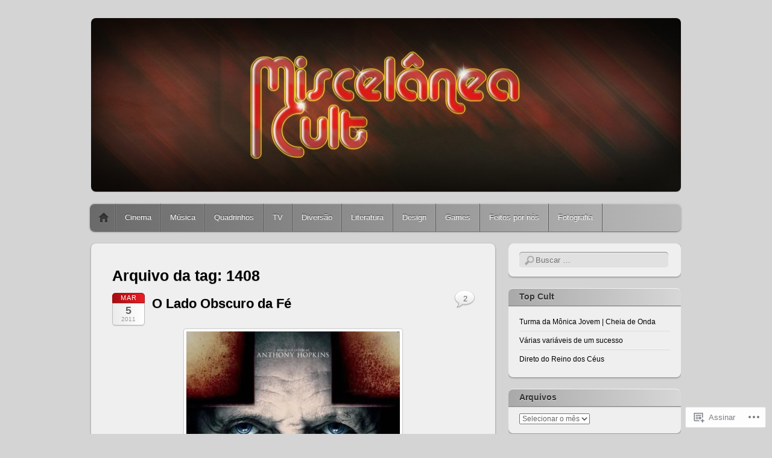

--- FILE ---
content_type: text/html; charset=UTF-8
request_url: https://miscelaneacult.wordpress.com/tag/1408/
body_size: 18879
content:
<!DOCTYPE html>
<!--[if IE 6]>
<html id="ie6" lang="pt-BR">
<![endif]-->
<!--[if IE 7]>
<html id="ie7" lang="pt-BR">
<![endif]-->
<!--[if IE 8]>
<html id="ie8" lang="pt-BR">
<![endif]-->
<!--[if !(IE 6) & !(IE 7) & !(IE 8)]><!-->
<html lang="pt-BR">
<!--<![endif]-->
<head>
<meta charset="UTF-8" />
<meta name="viewport" content="width=device-width" />
<title>1408 | Miscelânea Cult</title>
<link rel="profile" href="http://gmpg.org/xfn/11" />
<link rel="pingback" href="https://miscelaneacult.wordpress.com/xmlrpc.php" />
<!--[if lt IE 9]>
<script src="https://s0.wp.com/wp-content/themes/pub/itheme2/js/html5.js?m=1317755580i" type="text/javascript"></script>
<![endif]-->

<meta name='robots' content='max-image-preview:large' />
<link rel='dns-prefetch' href='//s0.wp.com' />
<link rel="alternate" type="application/rss+xml" title="Feed para Miscelânea Cult &raquo;" href="https://miscelaneacult.wordpress.com/feed/" />
<link rel="alternate" type="application/rss+xml" title="Feed de comentários para Miscelânea Cult &raquo;" href="https://miscelaneacult.wordpress.com/comments/feed/" />
<link rel="alternate" type="application/rss+xml" title="Feed de tag para Miscelânea Cult &raquo; 1408" href="https://miscelaneacult.wordpress.com/tag/1408/feed/" />
	<script type="text/javascript">
		/* <![CDATA[ */
		function addLoadEvent(func) {
			var oldonload = window.onload;
			if (typeof window.onload != 'function') {
				window.onload = func;
			} else {
				window.onload = function () {
					oldonload();
					func();
				}
			}
		}
		/* ]]> */
	</script>
	<style id='wp-emoji-styles-inline-css'>

	img.wp-smiley, img.emoji {
		display: inline !important;
		border: none !important;
		box-shadow: none !important;
		height: 1em !important;
		width: 1em !important;
		margin: 0 0.07em !important;
		vertical-align: -0.1em !important;
		background: none !important;
		padding: 0 !important;
	}
/*# sourceURL=wp-emoji-styles-inline-css */
</style>
<link crossorigin='anonymous' rel='stylesheet' id='all-css-2-1' href='/wp-content/plugins/gutenberg-core/v22.4.0/build/styles/block-library/style.min.css?m=1768935615i&cssminify=yes' type='text/css' media='all' />
<style id='wp-block-library-inline-css'>
.has-text-align-justify {
	text-align:justify;
}
.has-text-align-justify{text-align:justify;}

/*# sourceURL=wp-block-library-inline-css */
</style><style id='global-styles-inline-css'>
:root{--wp--preset--aspect-ratio--square: 1;--wp--preset--aspect-ratio--4-3: 4/3;--wp--preset--aspect-ratio--3-4: 3/4;--wp--preset--aspect-ratio--3-2: 3/2;--wp--preset--aspect-ratio--2-3: 2/3;--wp--preset--aspect-ratio--16-9: 16/9;--wp--preset--aspect-ratio--9-16: 9/16;--wp--preset--color--black: #000000;--wp--preset--color--cyan-bluish-gray: #abb8c3;--wp--preset--color--white: #ffffff;--wp--preset--color--pale-pink: #f78da7;--wp--preset--color--vivid-red: #cf2e2e;--wp--preset--color--luminous-vivid-orange: #ff6900;--wp--preset--color--luminous-vivid-amber: #fcb900;--wp--preset--color--light-green-cyan: #7bdcb5;--wp--preset--color--vivid-green-cyan: #00d084;--wp--preset--color--pale-cyan-blue: #8ed1fc;--wp--preset--color--vivid-cyan-blue: #0693e3;--wp--preset--color--vivid-purple: #9b51e0;--wp--preset--gradient--vivid-cyan-blue-to-vivid-purple: linear-gradient(135deg,rgb(6,147,227) 0%,rgb(155,81,224) 100%);--wp--preset--gradient--light-green-cyan-to-vivid-green-cyan: linear-gradient(135deg,rgb(122,220,180) 0%,rgb(0,208,130) 100%);--wp--preset--gradient--luminous-vivid-amber-to-luminous-vivid-orange: linear-gradient(135deg,rgb(252,185,0) 0%,rgb(255,105,0) 100%);--wp--preset--gradient--luminous-vivid-orange-to-vivid-red: linear-gradient(135deg,rgb(255,105,0) 0%,rgb(207,46,46) 100%);--wp--preset--gradient--very-light-gray-to-cyan-bluish-gray: linear-gradient(135deg,rgb(238,238,238) 0%,rgb(169,184,195) 100%);--wp--preset--gradient--cool-to-warm-spectrum: linear-gradient(135deg,rgb(74,234,220) 0%,rgb(151,120,209) 20%,rgb(207,42,186) 40%,rgb(238,44,130) 60%,rgb(251,105,98) 80%,rgb(254,248,76) 100%);--wp--preset--gradient--blush-light-purple: linear-gradient(135deg,rgb(255,206,236) 0%,rgb(152,150,240) 100%);--wp--preset--gradient--blush-bordeaux: linear-gradient(135deg,rgb(254,205,165) 0%,rgb(254,45,45) 50%,rgb(107,0,62) 100%);--wp--preset--gradient--luminous-dusk: linear-gradient(135deg,rgb(255,203,112) 0%,rgb(199,81,192) 50%,rgb(65,88,208) 100%);--wp--preset--gradient--pale-ocean: linear-gradient(135deg,rgb(255,245,203) 0%,rgb(182,227,212) 50%,rgb(51,167,181) 100%);--wp--preset--gradient--electric-grass: linear-gradient(135deg,rgb(202,248,128) 0%,rgb(113,206,126) 100%);--wp--preset--gradient--midnight: linear-gradient(135deg,rgb(2,3,129) 0%,rgb(40,116,252) 100%);--wp--preset--font-size--small: 13px;--wp--preset--font-size--medium: 20px;--wp--preset--font-size--large: 36px;--wp--preset--font-size--x-large: 42px;--wp--preset--font-family--albert-sans: 'Albert Sans', sans-serif;--wp--preset--font-family--alegreya: Alegreya, serif;--wp--preset--font-family--arvo: Arvo, serif;--wp--preset--font-family--bodoni-moda: 'Bodoni Moda', serif;--wp--preset--font-family--bricolage-grotesque: 'Bricolage Grotesque', sans-serif;--wp--preset--font-family--cabin: Cabin, sans-serif;--wp--preset--font-family--chivo: Chivo, sans-serif;--wp--preset--font-family--commissioner: Commissioner, sans-serif;--wp--preset--font-family--cormorant: Cormorant, serif;--wp--preset--font-family--courier-prime: 'Courier Prime', monospace;--wp--preset--font-family--crimson-pro: 'Crimson Pro', serif;--wp--preset--font-family--dm-mono: 'DM Mono', monospace;--wp--preset--font-family--dm-sans: 'DM Sans', sans-serif;--wp--preset--font-family--dm-serif-display: 'DM Serif Display', serif;--wp--preset--font-family--domine: Domine, serif;--wp--preset--font-family--eb-garamond: 'EB Garamond', serif;--wp--preset--font-family--epilogue: Epilogue, sans-serif;--wp--preset--font-family--fahkwang: Fahkwang, sans-serif;--wp--preset--font-family--figtree: Figtree, sans-serif;--wp--preset--font-family--fira-sans: 'Fira Sans', sans-serif;--wp--preset--font-family--fjalla-one: 'Fjalla One', sans-serif;--wp--preset--font-family--fraunces: Fraunces, serif;--wp--preset--font-family--gabarito: Gabarito, system-ui;--wp--preset--font-family--ibm-plex-mono: 'IBM Plex Mono', monospace;--wp--preset--font-family--ibm-plex-sans: 'IBM Plex Sans', sans-serif;--wp--preset--font-family--ibarra-real-nova: 'Ibarra Real Nova', serif;--wp--preset--font-family--instrument-serif: 'Instrument Serif', serif;--wp--preset--font-family--inter: Inter, sans-serif;--wp--preset--font-family--josefin-sans: 'Josefin Sans', sans-serif;--wp--preset--font-family--jost: Jost, sans-serif;--wp--preset--font-family--libre-baskerville: 'Libre Baskerville', serif;--wp--preset--font-family--libre-franklin: 'Libre Franklin', sans-serif;--wp--preset--font-family--literata: Literata, serif;--wp--preset--font-family--lora: Lora, serif;--wp--preset--font-family--merriweather: Merriweather, serif;--wp--preset--font-family--montserrat: Montserrat, sans-serif;--wp--preset--font-family--newsreader: Newsreader, serif;--wp--preset--font-family--noto-sans-mono: 'Noto Sans Mono', sans-serif;--wp--preset--font-family--nunito: Nunito, sans-serif;--wp--preset--font-family--open-sans: 'Open Sans', sans-serif;--wp--preset--font-family--overpass: Overpass, sans-serif;--wp--preset--font-family--pt-serif: 'PT Serif', serif;--wp--preset--font-family--petrona: Petrona, serif;--wp--preset--font-family--piazzolla: Piazzolla, serif;--wp--preset--font-family--playfair-display: 'Playfair Display', serif;--wp--preset--font-family--plus-jakarta-sans: 'Plus Jakarta Sans', sans-serif;--wp--preset--font-family--poppins: Poppins, sans-serif;--wp--preset--font-family--raleway: Raleway, sans-serif;--wp--preset--font-family--roboto: Roboto, sans-serif;--wp--preset--font-family--roboto-slab: 'Roboto Slab', serif;--wp--preset--font-family--rubik: Rubik, sans-serif;--wp--preset--font-family--rufina: Rufina, serif;--wp--preset--font-family--sora: Sora, sans-serif;--wp--preset--font-family--source-sans-3: 'Source Sans 3', sans-serif;--wp--preset--font-family--source-serif-4: 'Source Serif 4', serif;--wp--preset--font-family--space-mono: 'Space Mono', monospace;--wp--preset--font-family--syne: Syne, sans-serif;--wp--preset--font-family--texturina: Texturina, serif;--wp--preset--font-family--urbanist: Urbanist, sans-serif;--wp--preset--font-family--work-sans: 'Work Sans', sans-serif;--wp--preset--spacing--20: 0.44rem;--wp--preset--spacing--30: 0.67rem;--wp--preset--spacing--40: 1rem;--wp--preset--spacing--50: 1.5rem;--wp--preset--spacing--60: 2.25rem;--wp--preset--spacing--70: 3.38rem;--wp--preset--spacing--80: 5.06rem;--wp--preset--shadow--natural: 6px 6px 9px rgba(0, 0, 0, 0.2);--wp--preset--shadow--deep: 12px 12px 50px rgba(0, 0, 0, 0.4);--wp--preset--shadow--sharp: 6px 6px 0px rgba(0, 0, 0, 0.2);--wp--preset--shadow--outlined: 6px 6px 0px -3px rgb(255, 255, 255), 6px 6px rgb(0, 0, 0);--wp--preset--shadow--crisp: 6px 6px 0px rgb(0, 0, 0);}:where(body) { margin: 0; }:where(.is-layout-flex){gap: 0.5em;}:where(.is-layout-grid){gap: 0.5em;}body .is-layout-flex{display: flex;}.is-layout-flex{flex-wrap: wrap;align-items: center;}.is-layout-flex > :is(*, div){margin: 0;}body .is-layout-grid{display: grid;}.is-layout-grid > :is(*, div){margin: 0;}body{padding-top: 0px;padding-right: 0px;padding-bottom: 0px;padding-left: 0px;}a:where(:not(.wp-element-button)){text-decoration: underline;}:root :where(.wp-element-button, .wp-block-button__link){background-color: #32373c;border-width: 0;color: #fff;font-family: inherit;font-size: inherit;font-style: inherit;font-weight: inherit;letter-spacing: inherit;line-height: inherit;padding-top: calc(0.667em + 2px);padding-right: calc(1.333em + 2px);padding-bottom: calc(0.667em + 2px);padding-left: calc(1.333em + 2px);text-decoration: none;text-transform: inherit;}.has-black-color{color: var(--wp--preset--color--black) !important;}.has-cyan-bluish-gray-color{color: var(--wp--preset--color--cyan-bluish-gray) !important;}.has-white-color{color: var(--wp--preset--color--white) !important;}.has-pale-pink-color{color: var(--wp--preset--color--pale-pink) !important;}.has-vivid-red-color{color: var(--wp--preset--color--vivid-red) !important;}.has-luminous-vivid-orange-color{color: var(--wp--preset--color--luminous-vivid-orange) !important;}.has-luminous-vivid-amber-color{color: var(--wp--preset--color--luminous-vivid-amber) !important;}.has-light-green-cyan-color{color: var(--wp--preset--color--light-green-cyan) !important;}.has-vivid-green-cyan-color{color: var(--wp--preset--color--vivid-green-cyan) !important;}.has-pale-cyan-blue-color{color: var(--wp--preset--color--pale-cyan-blue) !important;}.has-vivid-cyan-blue-color{color: var(--wp--preset--color--vivid-cyan-blue) !important;}.has-vivid-purple-color{color: var(--wp--preset--color--vivid-purple) !important;}.has-black-background-color{background-color: var(--wp--preset--color--black) !important;}.has-cyan-bluish-gray-background-color{background-color: var(--wp--preset--color--cyan-bluish-gray) !important;}.has-white-background-color{background-color: var(--wp--preset--color--white) !important;}.has-pale-pink-background-color{background-color: var(--wp--preset--color--pale-pink) !important;}.has-vivid-red-background-color{background-color: var(--wp--preset--color--vivid-red) !important;}.has-luminous-vivid-orange-background-color{background-color: var(--wp--preset--color--luminous-vivid-orange) !important;}.has-luminous-vivid-amber-background-color{background-color: var(--wp--preset--color--luminous-vivid-amber) !important;}.has-light-green-cyan-background-color{background-color: var(--wp--preset--color--light-green-cyan) !important;}.has-vivid-green-cyan-background-color{background-color: var(--wp--preset--color--vivid-green-cyan) !important;}.has-pale-cyan-blue-background-color{background-color: var(--wp--preset--color--pale-cyan-blue) !important;}.has-vivid-cyan-blue-background-color{background-color: var(--wp--preset--color--vivid-cyan-blue) !important;}.has-vivid-purple-background-color{background-color: var(--wp--preset--color--vivid-purple) !important;}.has-black-border-color{border-color: var(--wp--preset--color--black) !important;}.has-cyan-bluish-gray-border-color{border-color: var(--wp--preset--color--cyan-bluish-gray) !important;}.has-white-border-color{border-color: var(--wp--preset--color--white) !important;}.has-pale-pink-border-color{border-color: var(--wp--preset--color--pale-pink) !important;}.has-vivid-red-border-color{border-color: var(--wp--preset--color--vivid-red) !important;}.has-luminous-vivid-orange-border-color{border-color: var(--wp--preset--color--luminous-vivid-orange) !important;}.has-luminous-vivid-amber-border-color{border-color: var(--wp--preset--color--luminous-vivid-amber) !important;}.has-light-green-cyan-border-color{border-color: var(--wp--preset--color--light-green-cyan) !important;}.has-vivid-green-cyan-border-color{border-color: var(--wp--preset--color--vivid-green-cyan) !important;}.has-pale-cyan-blue-border-color{border-color: var(--wp--preset--color--pale-cyan-blue) !important;}.has-vivid-cyan-blue-border-color{border-color: var(--wp--preset--color--vivid-cyan-blue) !important;}.has-vivid-purple-border-color{border-color: var(--wp--preset--color--vivid-purple) !important;}.has-vivid-cyan-blue-to-vivid-purple-gradient-background{background: var(--wp--preset--gradient--vivid-cyan-blue-to-vivid-purple) !important;}.has-light-green-cyan-to-vivid-green-cyan-gradient-background{background: var(--wp--preset--gradient--light-green-cyan-to-vivid-green-cyan) !important;}.has-luminous-vivid-amber-to-luminous-vivid-orange-gradient-background{background: var(--wp--preset--gradient--luminous-vivid-amber-to-luminous-vivid-orange) !important;}.has-luminous-vivid-orange-to-vivid-red-gradient-background{background: var(--wp--preset--gradient--luminous-vivid-orange-to-vivid-red) !important;}.has-very-light-gray-to-cyan-bluish-gray-gradient-background{background: var(--wp--preset--gradient--very-light-gray-to-cyan-bluish-gray) !important;}.has-cool-to-warm-spectrum-gradient-background{background: var(--wp--preset--gradient--cool-to-warm-spectrum) !important;}.has-blush-light-purple-gradient-background{background: var(--wp--preset--gradient--blush-light-purple) !important;}.has-blush-bordeaux-gradient-background{background: var(--wp--preset--gradient--blush-bordeaux) !important;}.has-luminous-dusk-gradient-background{background: var(--wp--preset--gradient--luminous-dusk) !important;}.has-pale-ocean-gradient-background{background: var(--wp--preset--gradient--pale-ocean) !important;}.has-electric-grass-gradient-background{background: var(--wp--preset--gradient--electric-grass) !important;}.has-midnight-gradient-background{background: var(--wp--preset--gradient--midnight) !important;}.has-small-font-size{font-size: var(--wp--preset--font-size--small) !important;}.has-medium-font-size{font-size: var(--wp--preset--font-size--medium) !important;}.has-large-font-size{font-size: var(--wp--preset--font-size--large) !important;}.has-x-large-font-size{font-size: var(--wp--preset--font-size--x-large) !important;}.has-albert-sans-font-family{font-family: var(--wp--preset--font-family--albert-sans) !important;}.has-alegreya-font-family{font-family: var(--wp--preset--font-family--alegreya) !important;}.has-arvo-font-family{font-family: var(--wp--preset--font-family--arvo) !important;}.has-bodoni-moda-font-family{font-family: var(--wp--preset--font-family--bodoni-moda) !important;}.has-bricolage-grotesque-font-family{font-family: var(--wp--preset--font-family--bricolage-grotesque) !important;}.has-cabin-font-family{font-family: var(--wp--preset--font-family--cabin) !important;}.has-chivo-font-family{font-family: var(--wp--preset--font-family--chivo) !important;}.has-commissioner-font-family{font-family: var(--wp--preset--font-family--commissioner) !important;}.has-cormorant-font-family{font-family: var(--wp--preset--font-family--cormorant) !important;}.has-courier-prime-font-family{font-family: var(--wp--preset--font-family--courier-prime) !important;}.has-crimson-pro-font-family{font-family: var(--wp--preset--font-family--crimson-pro) !important;}.has-dm-mono-font-family{font-family: var(--wp--preset--font-family--dm-mono) !important;}.has-dm-sans-font-family{font-family: var(--wp--preset--font-family--dm-sans) !important;}.has-dm-serif-display-font-family{font-family: var(--wp--preset--font-family--dm-serif-display) !important;}.has-domine-font-family{font-family: var(--wp--preset--font-family--domine) !important;}.has-eb-garamond-font-family{font-family: var(--wp--preset--font-family--eb-garamond) !important;}.has-epilogue-font-family{font-family: var(--wp--preset--font-family--epilogue) !important;}.has-fahkwang-font-family{font-family: var(--wp--preset--font-family--fahkwang) !important;}.has-figtree-font-family{font-family: var(--wp--preset--font-family--figtree) !important;}.has-fira-sans-font-family{font-family: var(--wp--preset--font-family--fira-sans) !important;}.has-fjalla-one-font-family{font-family: var(--wp--preset--font-family--fjalla-one) !important;}.has-fraunces-font-family{font-family: var(--wp--preset--font-family--fraunces) !important;}.has-gabarito-font-family{font-family: var(--wp--preset--font-family--gabarito) !important;}.has-ibm-plex-mono-font-family{font-family: var(--wp--preset--font-family--ibm-plex-mono) !important;}.has-ibm-plex-sans-font-family{font-family: var(--wp--preset--font-family--ibm-plex-sans) !important;}.has-ibarra-real-nova-font-family{font-family: var(--wp--preset--font-family--ibarra-real-nova) !important;}.has-instrument-serif-font-family{font-family: var(--wp--preset--font-family--instrument-serif) !important;}.has-inter-font-family{font-family: var(--wp--preset--font-family--inter) !important;}.has-josefin-sans-font-family{font-family: var(--wp--preset--font-family--josefin-sans) !important;}.has-jost-font-family{font-family: var(--wp--preset--font-family--jost) !important;}.has-libre-baskerville-font-family{font-family: var(--wp--preset--font-family--libre-baskerville) !important;}.has-libre-franklin-font-family{font-family: var(--wp--preset--font-family--libre-franklin) !important;}.has-literata-font-family{font-family: var(--wp--preset--font-family--literata) !important;}.has-lora-font-family{font-family: var(--wp--preset--font-family--lora) !important;}.has-merriweather-font-family{font-family: var(--wp--preset--font-family--merriweather) !important;}.has-montserrat-font-family{font-family: var(--wp--preset--font-family--montserrat) !important;}.has-newsreader-font-family{font-family: var(--wp--preset--font-family--newsreader) !important;}.has-noto-sans-mono-font-family{font-family: var(--wp--preset--font-family--noto-sans-mono) !important;}.has-nunito-font-family{font-family: var(--wp--preset--font-family--nunito) !important;}.has-open-sans-font-family{font-family: var(--wp--preset--font-family--open-sans) !important;}.has-overpass-font-family{font-family: var(--wp--preset--font-family--overpass) !important;}.has-pt-serif-font-family{font-family: var(--wp--preset--font-family--pt-serif) !important;}.has-petrona-font-family{font-family: var(--wp--preset--font-family--petrona) !important;}.has-piazzolla-font-family{font-family: var(--wp--preset--font-family--piazzolla) !important;}.has-playfair-display-font-family{font-family: var(--wp--preset--font-family--playfair-display) !important;}.has-plus-jakarta-sans-font-family{font-family: var(--wp--preset--font-family--plus-jakarta-sans) !important;}.has-poppins-font-family{font-family: var(--wp--preset--font-family--poppins) !important;}.has-raleway-font-family{font-family: var(--wp--preset--font-family--raleway) !important;}.has-roboto-font-family{font-family: var(--wp--preset--font-family--roboto) !important;}.has-roboto-slab-font-family{font-family: var(--wp--preset--font-family--roboto-slab) !important;}.has-rubik-font-family{font-family: var(--wp--preset--font-family--rubik) !important;}.has-rufina-font-family{font-family: var(--wp--preset--font-family--rufina) !important;}.has-sora-font-family{font-family: var(--wp--preset--font-family--sora) !important;}.has-source-sans-3-font-family{font-family: var(--wp--preset--font-family--source-sans-3) !important;}.has-source-serif-4-font-family{font-family: var(--wp--preset--font-family--source-serif-4) !important;}.has-space-mono-font-family{font-family: var(--wp--preset--font-family--space-mono) !important;}.has-syne-font-family{font-family: var(--wp--preset--font-family--syne) !important;}.has-texturina-font-family{font-family: var(--wp--preset--font-family--texturina) !important;}.has-urbanist-font-family{font-family: var(--wp--preset--font-family--urbanist) !important;}.has-work-sans-font-family{font-family: var(--wp--preset--font-family--work-sans) !important;}
/*# sourceURL=global-styles-inline-css */
</style>

<style id='classic-theme-styles-inline-css'>
.wp-block-button__link{background-color:#32373c;border-radius:9999px;box-shadow:none;color:#fff;font-size:1.125em;padding:calc(.667em + 2px) calc(1.333em + 2px);text-decoration:none}.wp-block-file__button{background:#32373c;color:#fff}.wp-block-accordion-heading{margin:0}.wp-block-accordion-heading__toggle{background-color:inherit!important;color:inherit!important}.wp-block-accordion-heading__toggle:not(:focus-visible){outline:none}.wp-block-accordion-heading__toggle:focus,.wp-block-accordion-heading__toggle:hover{background-color:inherit!important;border:none;box-shadow:none;color:inherit;padding:var(--wp--preset--spacing--20,1em) 0;text-decoration:none}.wp-block-accordion-heading__toggle:focus-visible{outline:auto;outline-offset:0}
/*# sourceURL=/wp-content/plugins/gutenberg-core/v22.4.0/build/styles/block-library/classic.min.css */
</style>
<link crossorigin='anonymous' rel='stylesheet' id='all-css-4-1' href='/_static/??-eJx9jt0KwjAMRl/INHQb/lyIz7J2YVabrTStY29vN0EFhzcfIZzzJTgFsOOQaEgYfO7dIGhH40d7F6yUPioN4jh4gkgP1WDnJL0JkDR7UlZkh19FnOHTFansObRpIZg615InLtg/bQrFAWNCJBEoyS4zpGsR5cd7rTFkg26dK9z+awu8L+f62M5rLMqFz/rQ6P2pruvq9gSaGGoB&cssminify=yes' type='text/css' media='all' />
<style id='jetpack_facebook_likebox-inline-css'>
.widget_facebook_likebox {
	overflow: hidden;
}

/*# sourceURL=/wp-content/mu-plugins/jetpack-plugin/moon/modules/widgets/facebook-likebox/style.css */
</style>
<link crossorigin='anonymous' rel='stylesheet' id='all-css-6-1' href='/_static/??-eJzTLy/QTc7PK0nNK9HPLdUtyClNz8wr1i9KTcrJTwcy0/WTi5G5ekCujj52Temp+bo5+cmJJZn5eSgc3bScxMwikFb7XFtDE1NLExMLc0OTLACohS2q&cssminify=yes' type='text/css' media='all' />
<link crossorigin='anonymous' rel='stylesheet' id='print-css-7-1' href='/wp-content/mu-plugins/global-print/global-print.css?m=1465851035i&cssminify=yes' type='text/css' media='print' />
<style id='jetpack-global-styles-frontend-style-inline-css'>
:root { --font-headings: unset; --font-base: unset; --font-headings-default: -apple-system,BlinkMacSystemFont,"Segoe UI",Roboto,Oxygen-Sans,Ubuntu,Cantarell,"Helvetica Neue",sans-serif; --font-base-default: -apple-system,BlinkMacSystemFont,"Segoe UI",Roboto,Oxygen-Sans,Ubuntu,Cantarell,"Helvetica Neue",sans-serif;}
/*# sourceURL=jetpack-global-styles-frontend-style-inline-css */
</style>
<link crossorigin='anonymous' rel='stylesheet' id='all-css-10-1' href='/wp-content/themes/h4/global.css?m=1420737423i&cssminify=yes' type='text/css' media='all' />
<script type="text/javascript" id="wpcom-actionbar-placeholder-js-extra">
/* <![CDATA[ */
var actionbardata = {"siteID":"13279341","postID":"0","siteURL":"https://miscelaneacult.wordpress.com","xhrURL":"https://miscelaneacult.wordpress.com/wp-admin/admin-ajax.php","nonce":"199f90c4eb","isLoggedIn":"","statusMessage":"","subsEmailDefault":"instantly","proxyScriptUrl":"https://s0.wp.com/wp-content/js/wpcom-proxy-request.js?m=1513050504i&amp;ver=20211021","i18n":{"followedText":"Novas publica\u00e7\u00f5es deste site agora aparecer\u00e3o no seu \u003Ca href=\"https://wordpress.com/reader\"\u003ELeitor\u003C/a\u003E","foldBar":"Esconder esta barra","unfoldBar":"Mostrar esta barra","shortLinkCopied":"Link curto copiado."}};
//# sourceURL=wpcom-actionbar-placeholder-js-extra
/* ]]> */
</script>
<script type="text/javascript" id="jetpack-mu-wpcom-settings-js-before">
/* <![CDATA[ */
var JETPACK_MU_WPCOM_SETTINGS = {"assetsUrl":"https://s0.wp.com/wp-content/mu-plugins/jetpack-mu-wpcom-plugin/moon/jetpack_vendor/automattic/jetpack-mu-wpcom/src/build/"};
//# sourceURL=jetpack-mu-wpcom-settings-js-before
/* ]]> */
</script>
<script crossorigin='anonymous' type='text/javascript'  src='/wp-content/js/rlt-proxy.js?m=1720530689i'></script>
<script type="text/javascript" id="rlt-proxy-js-after">
/* <![CDATA[ */
	rltInitialize( {"token":null,"iframeOrigins":["https:\/\/widgets.wp.com"]} );
//# sourceURL=rlt-proxy-js-after
/* ]]> */
</script>
<link rel="EditURI" type="application/rsd+xml" title="RSD" href="https://miscelaneacult.wordpress.com/xmlrpc.php?rsd" />
<meta name="generator" content="WordPress.com" />

<!-- Jetpack Open Graph Tags -->
<meta property="og:type" content="website" />
<meta property="og:title" content="1408 &#8211; Miscelânea Cult" />
<meta property="og:url" content="https://miscelaneacult.wordpress.com/tag/1408/" />
<meta property="og:site_name" content="Miscelânea Cult" />
<meta property="og:image" content="https://s0.wp.com/i/blank.jpg?m=1383295312i" />
<meta property="og:image:width" content="200" />
<meta property="og:image:height" content="200" />
<meta property="og:image:alt" content="" />
<meta property="og:locale" content="pt_BR" />
<meta property="fb:app_id" content="249643311490" />

<!-- End Jetpack Open Graph Tags -->
<link rel="shortcut icon" type="image/x-icon" href="https://s0.wp.com/i/favicon.ico?m=1713425267i" sizes="16x16 24x24 32x32 48x48" />
<link rel="icon" type="image/x-icon" href="https://s0.wp.com/i/favicon.ico?m=1713425267i" sizes="16x16 24x24 32x32 48x48" />
<link rel="apple-touch-icon" href="https://s0.wp.com/i/webclip.png?m=1713868326i" />
<link rel='openid.server' href='https://miscelaneacult.wordpress.com/?openidserver=1' />
<link rel='openid.delegate' href='https://miscelaneacult.wordpress.com/' />
<link rel="search" type="application/opensearchdescription+xml" href="https://miscelaneacult.wordpress.com/osd.xml" title="Miscelânea Cult" />
<link rel="search" type="application/opensearchdescription+xml" href="https://s1.wp.com/opensearch.xml" title="WordPress.com" />
<meta name="theme-color" content="#d4d4d4" />
		<style type="text/css">
		body {
			background-image: none;
		}
		</style>
	<meta name="description" content="Posts sobre 1408 escritos por Lucas Avila em apaula88" />
	<style type="text/css">
			#site-title,
		#site-description {
			position: absolute !important;
			clip: rect(1px 1px 1px 1px); /* IE6, IE7 */
			clip: rect(1px, 1px, 1px, 1px);
		}
		</style>
	<style type="text/css" id="custom-background-css">
body.custom-background { background-color: #d4d4d4; }
</style>
	<link crossorigin='anonymous' rel='stylesheet' id='all-css-0-3' href='/_static/??-eJydzMEKwkAMBNAfcg3VSr2InyJtGsq22U1osiz+vS2oZ/E2MwwPqgaU7JQdUgnKZYrZYCbXHpd3hySS4REzwsCCi4HVqLQe0ewAvwtJxsJkgP0qxYi/p8/wL1jjOJEbuGhQsS2ZP5l27p5uTXc5n65t17TzC87EWdk=&cssminify=yes' type='text/css' media='all' />
</head>

<body class="archive tag tag-716889 custom-background wp-theme-pubitheme2 customizer-styles-applied indexed jetpack-reblog-enabled">
<div id="page" class="hfeed">
	<header id="masthead" role="banner">
		<hgroup>
			<h1 id="site-title"><a href="https://miscelaneacult.wordpress.com/" title="Miscelânea Cult" rel="home">Miscelânea Cult</a></h1>
			<h2 id="site-description">Espaço onde a Cultura é levada a Sério</h2>
		</hgroup>

					<a href="https://miscelaneacult.wordpress.com/">
				<img id="custom-header-image" src="https://miscelaneacult.wordpress.com/wp-content/uploads/2012/04/cropped-logo-2012-01.jpg" width="978" height="288" alt="" />
			</a>
				<nav id="access" role="navigation">
			<h1 class="assistive-text section-heading">Menu principal</h1>
			<div class="assistive-text skip-link"><a href="#content" title="Pular para o conteúdo">Pular para o conteúdo</a></div>

			<div class="menu-cabecalho-container"><ul id="menu-cabecalho" class="menu"><li id="menu-item-2241" class="menu-item menu-item-type-custom menu-item-object-custom menu-item-home menu-item-2241"><a href="https://miscelaneacult.wordpress.com/">Home</a></li>
<li id="menu-item-2231" class="menu-item menu-item-type-taxonomy menu-item-object-category menu-item-2231"><a href="https://miscelaneacult.wordpress.com/category/cinema-2/">Cinema</a></li>
<li id="menu-item-2232" class="menu-item menu-item-type-taxonomy menu-item-object-category menu-item-2232"><a href="https://miscelaneacult.wordpress.com/category/musica-2/">Música</a></li>
<li id="menu-item-2233" class="menu-item menu-item-type-taxonomy menu-item-object-category menu-item-2233"><a href="https://miscelaneacult.wordpress.com/category/quadrinhos/">Quadrinhos</a></li>
<li id="menu-item-2234" class="menu-item menu-item-type-taxonomy menu-item-object-category menu-item-2234"><a href="https://miscelaneacult.wordpress.com/category/tv-2/">TV</a></li>
<li id="menu-item-2235" class="menu-item menu-item-type-taxonomy menu-item-object-category menu-item-2235"><a href="https://miscelaneacult.wordpress.com/category/diversao/">Diversão</a></li>
<li id="menu-item-2236" class="menu-item menu-item-type-taxonomy menu-item-object-category menu-item-2236"><a href="https://miscelaneacult.wordpress.com/category/literatura/">Literatura</a></li>
<li id="menu-item-2237" class="menu-item menu-item-type-taxonomy menu-item-object-category menu-item-2237"><a href="https://miscelaneacult.wordpress.com/category/design/">Design</a></li>
<li id="menu-item-2238" class="menu-item menu-item-type-taxonomy menu-item-object-category menu-item-2238"><a href="https://miscelaneacult.wordpress.com/category/games/">Games</a></li>
<li id="menu-item-2239" class="menu-item menu-item-type-taxonomy menu-item-object-category menu-item-2239"><a href="https://miscelaneacult.wordpress.com/category/feitos-por-nos/">Feitos por nós</a></li>
<li id="menu-item-2240" class="menu-item menu-item-type-taxonomy menu-item-object-category menu-item-2240"><a href="https://miscelaneacult.wordpress.com/category/fotografia-2/">Fotografia</a></li>
</ul></div>		</nav><!-- #access -->
	</header><!-- #masthead -->

	<div id="main">
		<section id="primary">
			<div id="content" role="main">

			
				<header class="page-header">
					<h1 class="page-title">Arquivo da tag: <span>1408</span></h1>

									</header>

				
					<nav id="nav-above">
		<h1 class="assistive-text section-heading">Navegação de Posts</h1>

	
	</nav><!-- #nav-above -->
	
								
					
<article id="post-936" class="post-936 post type-post status-publish format-standard hentry category-cinema-2 tag-716889 tag-679366 tag-alice-braga tag-anthony-hopkins tag-collin-odonoghue tag-exorcismo tag-fatos-reais tag-fe tag-mikael-hafstrom tag-ortodoxo tag-roma tag-seminario tag-suspense tag-terror tag-vaticano">
	<header class="entry-header">
		
		<div class="post-date">
					<a href="https://miscelaneacult.wordpress.com/2011/03/05/o-lado-obscuro-da-fe/" title="Ligação permanente para O Lado Obscuro da&nbsp;Fé" rel="bookmark">
				<span class="month">mar</span>
				<span class="day">5</span>
				<span class="year">2011</span>
			</a>
				</div>

				
							<h1 class="entry-title">
									<a href="https://miscelaneacult.wordpress.com/2011/03/05/o-lado-obscuro-da-fe/" rel="bookmark">O Lado Obscuro da&nbsp;Fé</a>
							</h1>
			</header><!-- .entry-header -->

		<div class="entry-content">
		<div data-shortcode="caption" id="attachment_1010" style="width: 364px" class="wp-caption aligncenter"><a href="https://miscelaneacult.wordpress.com/wp-content/uploads/2011/02/o-ritual.jpg"><img aria-describedby="caption-attachment-1010" data-attachment-id="1010" data-permalink="https://miscelaneacult.wordpress.com/2011/03/05/o-lado-obscuro-da-fe/o-ritual/" data-orig-file="https://miscelaneacult.wordpress.com/wp-content/uploads/2011/02/o-ritual.jpg" data-orig-size="442,650" data-comments-opened="1" data-image-meta="{&quot;aperture&quot;:&quot;0&quot;,&quot;credit&quot;:&quot;&quot;,&quot;camera&quot;:&quot;&quot;,&quot;caption&quot;:&quot;&quot;,&quot;created_timestamp&quot;:&quot;0&quot;,&quot;copyright&quot;:&quot;&quot;,&quot;focal_length&quot;:&quot;0&quot;,&quot;iso&quot;:&quot;0&quot;,&quot;shutter_speed&quot;:&quot;0&quot;,&quot;title&quot;:&quot;&quot;}" data-image-title="O Ritual" data-image-description="" data-image-caption="&lt;p&gt;Filme de Mikael Håfström traz um suspense envolvente,com uma interessante história.&lt;/p&gt;
" data-medium-file="https://miscelaneacult.wordpress.com/wp-content/uploads/2011/02/o-ritual.jpg?w=204" data-large-file="https://miscelaneacult.wordpress.com/wp-content/uploads/2011/02/o-ritual.jpg?w=442" class=" wp-image-1010 " title="O Ritual" src="https://miscelaneacult.wordpress.com/wp-content/uploads/2011/02/o-ritual.jpg?w=354&#038;h=520" alt="" width="354" height="520" srcset="https://miscelaneacult.wordpress.com/wp-content/uploads/2011/02/o-ritual.jpg?w=354&amp;h=521 354w, https://miscelaneacult.wordpress.com/wp-content/uploads/2011/02/o-ritual.jpg?w=102&amp;h=150 102w, https://miscelaneacult.wordpress.com/wp-content/uploads/2011/02/o-ritual.jpg?w=204&amp;h=300 204w, https://miscelaneacult.wordpress.com/wp-content/uploads/2011/02/o-ritual.jpg 442w" sizes="(max-width: 354px) 100vw, 354px" /></a><p id="caption-attachment-1010" class="wp-caption-text">Filme de Mikael Håfström traz um suspense envolvente,com uma interessante história.</p></div>
<p style="text-align:justify;">Quando fui assistir <strong>O Ritual </strong>ontem, dois fatores pesaram a favor para eu conferi-lo. O primeiro são os elementos presentes na história: Exorcismo, Fé em cheque, suspense, efeitos especiais bem feitos e o fato de ser baseado em fatos reais. O segundo é a presença do magnífico ator Anthony Hopkins, o qual sempre me lembra de meu primo-irmão Jean Jones, dizendo: “O Anthony Hopkins é um dos poucos atores que só de ver ele no elenco filme já é garantia de que ele vai ser no mínimo muito bom. Pois ele lê o roteiro do filme antes de dizer se aceita fazê-lo ou não.”</p>
<p style="text-align:justify;">A história mostra Michael Kovak (Collin O´Donoghue) que para fugir de sua rotina monótona de ajudar seu pai em serviço funerário, planeja aplicar um pequeno e inocente golpe: matricular-se num seminário onde seus estudos serão custeados pela igreja católica. Quando fosse chegada  a hora de se tornar padre, pularia fora.</p>
<p style="text-align:justify;"> <a href="https://miscelaneacult.wordpress.com/2011/03/05/o-lado-obscuro-da-fe/#more-936" class="more-link">Continuar lendo <span class="meta-nav">&rarr;</span></a></p>
			</div><!-- .entry-content -->
	
	<footer class="entry-meta">
					por <a href="https://miscelaneacult.wordpress.com" title="Visitar o site de Lucas Avila" rel="author external">Lucas Avila</a>
						<span class="sep"> &#149; </span>
			<span class="cat-links">
				Postado em <a href="https://miscelaneacult.wordpress.com/category/cinema-2/" rel="category tag">Cinema</a>			</span>
			
			<span class="sep"> &#149; </span><span class="tag-links">Com a tag <a href="https://miscelaneacult.wordpress.com/tag/1408/" rel="tag">1408</a>, <a href="https://miscelaneacult.wordpress.com/tag/2011/" rel="tag">2011</a>, <a href="https://miscelaneacult.wordpress.com/tag/alice-braga/" rel="tag">alice braga</a>, <a href="https://miscelaneacult.wordpress.com/tag/anthony-hopkins/" rel="tag">Anthony Hopkins</a>, <a href="https://miscelaneacult.wordpress.com/tag/collin-o%c2%b4donoghue/" rel="tag">Collin O´Donoghue</a>, <a href="https://miscelaneacult.wordpress.com/tag/exorcismo/" rel="tag">exorcismo</a>, <a href="https://miscelaneacult.wordpress.com/tag/fatos-reais/" rel="tag">fatos reais</a>, <a href="https://miscelaneacult.wordpress.com/tag/fe/" rel="tag">fé</a>, <a href="https://miscelaneacult.wordpress.com/tag/mikael-hafstrom/" rel="tag">Mikael Håfström</a>, <a href="https://miscelaneacult.wordpress.com/tag/ortodoxo/" rel="tag">ortodoxo</a>, <a href="https://miscelaneacult.wordpress.com/tag/roma/" rel="tag">Roma</a>, <a href="https://miscelaneacult.wordpress.com/tag/seminario/" rel="tag">seminário</a>, <a href="https://miscelaneacult.wordpress.com/tag/suspense/" rel="tag">suspense</a>, <a href="https://miscelaneacult.wordpress.com/tag/terror/" rel="tag">terror</a>, <a href="https://miscelaneacult.wordpress.com/tag/vaticano/" rel="tag">Vaticano</a></span>
					
				<div class="comments-link">
			<a href="https://miscelaneacult.wordpress.com/2011/03/05/o-lado-obscuro-da-fe/#comments">2</a>		</div>
			</footer><!-- #entry-meta -->
</article><!-- #post-936 -->

				
					
<article id="post-826" class="post-826 post type-post status-publish format-standard hentry category-cinema-2 tag-716889 tag-assombracao tag-hotel-dolphin tag-john-cusack tag-mike-enslin tag-paranormal tag-psicologico tag-quarto-1408 tag-samuel-l-jackson tag-stephen-king tag-terror">
	<header class="entry-header">
		
		<div class="post-date">
					<a href="https://miscelaneacult.wordpress.com/2011/02/16/ha-mais-coisas-entre-o-ceu-e-a-terra-do-que-imaginamos/" title="Ligação permanente para Há mais coisas entre o céu e a terra do que&nbsp;imaginamos!?" rel="bookmark">
				<span class="month">fev</span>
				<span class="day">16</span>
				<span class="year">2011</span>
			</a>
				</div>

				
							<h1 class="entry-title">
									<a href="https://miscelaneacult.wordpress.com/2011/02/16/ha-mais-coisas-entre-o-ceu-e-a-terra-do-que-imaginamos/" rel="bookmark">Há mais coisas entre o céu e a terra do que&nbsp;imaginamos!?</a>
							</h1>
			</header><!-- .entry-header -->

		<div class="entry-content">
		<p style="text-align:justify;">1408 é uma adaptação de uma obra de um dos mais reconhecidos autores de contos de terror: Stephen King.</p>
<p style="text-align:center;"><a href="https://miscelaneacult.wordpress.com/wp-content/uploads/2011/02/capa-do-filme-1408.jpg"><img data-attachment-id="827" data-permalink="https://miscelaneacult.wordpress.com/2011/02/16/ha-mais-coisas-entre-o-ceu-e-a-terra-do-que-imaginamos/1408_mech_052407-indd/" data-orig-file="https://miscelaneacult.wordpress.com/wp-content/uploads/2011/02/capa-do-filme-1408.jpg" data-orig-size="510,755" data-comments-opened="1" data-image-meta="{&quot;aperture&quot;:&quot;74099370.67&quot;,&quot;credit&quot;:&quot;&quot;,&quot;camera&quot;:&quot;&quot;,&quot;caption&quot;:&quot;&quot;,&quot;created_timestamp&quot;:&quot;0&quot;,&quot;copyright&quot;:&quot;&quot;,&quot;focal_length&quot;:&quot;74099370.666667&quot;,&quot;iso&quot;:&quot;&quot;,&quot;shutter_speed&quot;:&quot;74099370.666667&quot;,&quot;title&quot;:&quot;1408_mech_052407.indd&quot;}" data-image-title="1408" data-image-description="" data-image-caption="" data-medium-file="https://miscelaneacult.wordpress.com/wp-content/uploads/2011/02/capa-do-filme-1408.jpg?w=203" data-large-file="https://miscelaneacult.wordpress.com/wp-content/uploads/2011/02/capa-do-filme-1408.jpg?w=510" class="aligncenter  wp-image-827" title="1408" src="https://miscelaneacult.wordpress.com/wp-content/uploads/2011/02/capa-do-filme-1408.jpg?w=360&#038;h=533" alt="" width="360" height="533" srcset="https://miscelaneacult.wordpress.com/wp-content/uploads/2011/02/capa-do-filme-1408.jpg?w=360&amp;h=533 360w, https://miscelaneacult.wordpress.com/wp-content/uploads/2011/02/capa-do-filme-1408.jpg?w=101&amp;h=150 101w, https://miscelaneacult.wordpress.com/wp-content/uploads/2011/02/capa-do-filme-1408.jpg?w=203&amp;h=300 203w, https://miscelaneacult.wordpress.com/wp-content/uploads/2011/02/capa-do-filme-1408.jpg 510w" sizes="(max-width: 360px) 100vw, 360px" /></a></p>
<p style="text-align:justify;"> <a href="https://miscelaneacult.wordpress.com/2011/02/16/ha-mais-coisas-entre-o-ceu-e-a-terra-do-que-imaginamos/#more-826" class="more-link">Continuar lendo <span class="meta-nav">&rarr;</span></a></p>
			</div><!-- .entry-content -->
	
	<footer class="entry-meta">
					por <a href="https://www.facebook.com/apaula88" title="Visitar o site de apaula88" rel="author external">apaula88</a>
						<span class="sep"> &#149; </span>
			<span class="cat-links">
				Postado em <a href="https://miscelaneacult.wordpress.com/category/cinema-2/" rel="category tag">Cinema</a>			</span>
			
			<span class="sep"> &#149; </span><span class="tag-links">Com a tag <a href="https://miscelaneacult.wordpress.com/tag/1408/" rel="tag">1408</a>, <a href="https://miscelaneacult.wordpress.com/tag/assombracao/" rel="tag">Assombração</a>, <a href="https://miscelaneacult.wordpress.com/tag/hotel-dolphin/" rel="tag">Hotel Dolphin</a>, <a href="https://miscelaneacult.wordpress.com/tag/john-cusack/" rel="tag">John Cusack</a>, <a href="https://miscelaneacult.wordpress.com/tag/mike-enslin/" rel="tag">Mike Enslin</a>, <a href="https://miscelaneacult.wordpress.com/tag/paranormal/" rel="tag">Paranormal</a>, <a href="https://miscelaneacult.wordpress.com/tag/psicologico/" rel="tag">Psicológico</a>, <a href="https://miscelaneacult.wordpress.com/tag/quarto-1408/" rel="tag">Quarto 1408</a>, <a href="https://miscelaneacult.wordpress.com/tag/samuel-l-jackson/" rel="tag">Samuel L. Jackson</a>, <a href="https://miscelaneacult.wordpress.com/tag/stephen-king/" rel="tag">Stephen King</a>, <a href="https://miscelaneacult.wordpress.com/tag/terror/" rel="tag">terror</a></span>
					
				<div class="comments-link">
			<a href="https://miscelaneacult.wordpress.com/2011/02/16/ha-mais-coisas-entre-o-ceu-e-a-terra-do-que-imaginamos/#comments">1</a>		</div>
			</footer><!-- #entry-meta -->
</article><!-- #post-826 -->

				
					<nav id="nav-below">
		<h1 class="assistive-text section-heading">Navegação de Posts</h1>

	
	</nav><!-- #nav-below -->
	
			
			</div><!-- #content -->
		</section><!-- #primary -->

		<div id="secondary" class="widget-area" role="complementary">
					<aside id="search-3" class="widget widget_search">	<form method="get" id="searchform" action="https://miscelaneacult.wordpress.com/">
		<label for="s" class="assistive-text">Pesquisa</label>
		<input type="text" class="field" name="s" id="s" placeholder="Buscar &hellip;" />
		<input type="submit" class="submit" name="submit" id="searchsubmit" value="Pesquisa" />
	</form>
</aside><aside id="top-posts-2" class="widget widget_top-posts"><h1 class="widget-title">Top Cult</h1><ul><li><a href="https://miscelaneacult.wordpress.com/2013/03/06/turma-da-monica-jovem-cheia-de-onda/" class="bump-view" data-bump-view="tp">Turma da Mônica Jovem | Cheia de Onda</a></li><li><a href="https://miscelaneacult.wordpress.com/2012/10/16/varias-variaveis-de-um-sucesso/" class="bump-view" data-bump-view="tp">Várias variáveis de um sucesso</a></li><li><a href="https://miscelaneacult.wordpress.com/2013/03/12/direto-do-reino-dos-ceus/" class="bump-view" data-bump-view="tp">Direto do Reino dos Céus</a></li></ul></aside><aside id="archives-3" class="widget widget_archive"><h1 class="widget-title">Arquivos</h1>		<label class="screen-reader-text" for="archives-dropdown-3">Arquivos</label>
		<select id="archives-dropdown-3" name="archive-dropdown">
			
			<option value="">Selecionar o mês</option>
				<option value='https://miscelaneacult.wordpress.com/2018/10/'> outubro 2018 </option>
	<option value='https://miscelaneacult.wordpress.com/2018/06/'> junho 2018 </option>
	<option value='https://miscelaneacult.wordpress.com/2018/05/'> maio 2018 </option>
	<option value='https://miscelaneacult.wordpress.com/2018/01/'> janeiro 2018 </option>
	<option value='https://miscelaneacult.wordpress.com/2017/10/'> outubro 2017 </option>
	<option value='https://miscelaneacult.wordpress.com/2017/02/'> fevereiro 2017 </option>
	<option value='https://miscelaneacult.wordpress.com/2017/01/'> janeiro 2017 </option>
	<option value='https://miscelaneacult.wordpress.com/2016/12/'> dezembro 2016 </option>
	<option value='https://miscelaneacult.wordpress.com/2016/11/'> novembro 2016 </option>
	<option value='https://miscelaneacult.wordpress.com/2016/09/'> setembro 2016 </option>
	<option value='https://miscelaneacult.wordpress.com/2016/08/'> agosto 2016 </option>
	<option value='https://miscelaneacult.wordpress.com/2016/07/'> julho 2016 </option>
	<option value='https://miscelaneacult.wordpress.com/2016/06/'> junho 2016 </option>
	<option value='https://miscelaneacult.wordpress.com/2016/05/'> maio 2016 </option>
	<option value='https://miscelaneacult.wordpress.com/2016/04/'> abril 2016 </option>
	<option value='https://miscelaneacult.wordpress.com/2016/03/'> março 2016 </option>
	<option value='https://miscelaneacult.wordpress.com/2016/02/'> fevereiro 2016 </option>
	<option value='https://miscelaneacult.wordpress.com/2016/01/'> janeiro 2016 </option>
	<option value='https://miscelaneacult.wordpress.com/2015/12/'> dezembro 2015 </option>
	<option value='https://miscelaneacult.wordpress.com/2015/10/'> outubro 2015 </option>
	<option value='https://miscelaneacult.wordpress.com/2015/08/'> agosto 2015 </option>
	<option value='https://miscelaneacult.wordpress.com/2015/07/'> julho 2015 </option>
	<option value='https://miscelaneacult.wordpress.com/2015/06/'> junho 2015 </option>
	<option value='https://miscelaneacult.wordpress.com/2015/05/'> maio 2015 </option>
	<option value='https://miscelaneacult.wordpress.com/2015/04/'> abril 2015 </option>
	<option value='https://miscelaneacult.wordpress.com/2015/03/'> março 2015 </option>
	<option value='https://miscelaneacult.wordpress.com/2015/02/'> fevereiro 2015 </option>
	<option value='https://miscelaneacult.wordpress.com/2015/01/'> janeiro 2015 </option>
	<option value='https://miscelaneacult.wordpress.com/2014/12/'> dezembro 2014 </option>
	<option value='https://miscelaneacult.wordpress.com/2014/11/'> novembro 2014 </option>
	<option value='https://miscelaneacult.wordpress.com/2014/10/'> outubro 2014 </option>
	<option value='https://miscelaneacult.wordpress.com/2014/09/'> setembro 2014 </option>
	<option value='https://miscelaneacult.wordpress.com/2014/08/'> agosto 2014 </option>
	<option value='https://miscelaneacult.wordpress.com/2014/07/'> julho 2014 </option>
	<option value='https://miscelaneacult.wordpress.com/2014/06/'> junho 2014 </option>
	<option value='https://miscelaneacult.wordpress.com/2014/05/'> maio 2014 </option>
	<option value='https://miscelaneacult.wordpress.com/2014/04/'> abril 2014 </option>
	<option value='https://miscelaneacult.wordpress.com/2014/03/'> março 2014 </option>
	<option value='https://miscelaneacult.wordpress.com/2014/02/'> fevereiro 2014 </option>
	<option value='https://miscelaneacult.wordpress.com/2014/01/'> janeiro 2014 </option>
	<option value='https://miscelaneacult.wordpress.com/2013/11/'> novembro 2013 </option>
	<option value='https://miscelaneacult.wordpress.com/2013/10/'> outubro 2013 </option>
	<option value='https://miscelaneacult.wordpress.com/2013/09/'> setembro 2013 </option>
	<option value='https://miscelaneacult.wordpress.com/2013/08/'> agosto 2013 </option>
	<option value='https://miscelaneacult.wordpress.com/2013/07/'> julho 2013 </option>
	<option value='https://miscelaneacult.wordpress.com/2013/06/'> junho 2013 </option>
	<option value='https://miscelaneacult.wordpress.com/2013/05/'> maio 2013 </option>
	<option value='https://miscelaneacult.wordpress.com/2013/04/'> abril 2013 </option>
	<option value='https://miscelaneacult.wordpress.com/2013/03/'> março 2013 </option>
	<option value='https://miscelaneacult.wordpress.com/2013/02/'> fevereiro 2013 </option>
	<option value='https://miscelaneacult.wordpress.com/2013/01/'> janeiro 2013 </option>
	<option value='https://miscelaneacult.wordpress.com/2012/12/'> dezembro 2012 </option>
	<option value='https://miscelaneacult.wordpress.com/2012/11/'> novembro 2012 </option>
	<option value='https://miscelaneacult.wordpress.com/2012/10/'> outubro 2012 </option>
	<option value='https://miscelaneacult.wordpress.com/2012/09/'> setembro 2012 </option>
	<option value='https://miscelaneacult.wordpress.com/2012/08/'> agosto 2012 </option>
	<option value='https://miscelaneacult.wordpress.com/2012/07/'> julho 2012 </option>
	<option value='https://miscelaneacult.wordpress.com/2012/06/'> junho 2012 </option>
	<option value='https://miscelaneacult.wordpress.com/2012/05/'> maio 2012 </option>
	<option value='https://miscelaneacult.wordpress.com/2012/04/'> abril 2012 </option>
	<option value='https://miscelaneacult.wordpress.com/2012/03/'> março 2012 </option>
	<option value='https://miscelaneacult.wordpress.com/2012/02/'> fevereiro 2012 </option>
	<option value='https://miscelaneacult.wordpress.com/2012/01/'> janeiro 2012 </option>
	<option value='https://miscelaneacult.wordpress.com/2011/12/'> dezembro 2011 </option>
	<option value='https://miscelaneacult.wordpress.com/2011/11/'> novembro 2011 </option>
	<option value='https://miscelaneacult.wordpress.com/2011/10/'> outubro 2011 </option>
	<option value='https://miscelaneacult.wordpress.com/2011/09/'> setembro 2011 </option>
	<option value='https://miscelaneacult.wordpress.com/2011/08/'> agosto 2011 </option>
	<option value='https://miscelaneacult.wordpress.com/2011/07/'> julho 2011 </option>
	<option value='https://miscelaneacult.wordpress.com/2011/06/'> junho 2011 </option>
	<option value='https://miscelaneacult.wordpress.com/2011/05/'> maio 2011 </option>
	<option value='https://miscelaneacult.wordpress.com/2011/04/'> abril 2011 </option>
	<option value='https://miscelaneacult.wordpress.com/2011/03/'> março 2011 </option>
	<option value='https://miscelaneacult.wordpress.com/2011/02/'> fevereiro 2011 </option>
	<option value='https://miscelaneacult.wordpress.com/2011/01/'> janeiro 2011 </option>
	<option value='https://miscelaneacult.wordpress.com/2010/12/'> dezembro 2010 </option>
	<option value='https://miscelaneacult.wordpress.com/2010/11/'> novembro 2010 </option>
	<option value='https://miscelaneacult.wordpress.com/2010/10/'> outubro 2010 </option>
	<option value='https://miscelaneacult.wordpress.com/2010/09/'> setembro 2010 </option>
	<option value='https://miscelaneacult.wordpress.com/2010/08/'> agosto 2010 </option>
	<option value='https://miscelaneacult.wordpress.com/2010/07/'> julho 2010 </option>
	<option value='https://miscelaneacult.wordpress.com/2010/06/'> junho 2010 </option>
	<option value='https://miscelaneacult.wordpress.com/2010/05/'> maio 2010 </option>
	<option value='https://miscelaneacult.wordpress.com/2010/04/'> abril 2010 </option>

		</select>

			<script type="text/javascript">
/* <![CDATA[ */

( ( dropdownId ) => {
	const dropdown = document.getElementById( dropdownId );
	function onSelectChange() {
		setTimeout( () => {
			if ( 'escape' === dropdown.dataset.lastkey ) {
				return;
			}
			if ( dropdown.value ) {
				document.location.href = dropdown.value;
			}
		}, 250 );
	}
	function onKeyUp( event ) {
		if ( 'Escape' === event.key ) {
			dropdown.dataset.lastkey = 'escape';
		} else {
			delete dropdown.dataset.lastkey;
		}
	}
	function onClick() {
		delete dropdown.dataset.lastkey;
	}
	dropdown.addEventListener( 'keyup', onKeyUp );
	dropdown.addEventListener( 'click', onClick );
	dropdown.addEventListener( 'change', onSelectChange );
})( "archives-dropdown-3" );

//# sourceURL=WP_Widget_Archives%3A%3Awidget
/* ]]> */
</script>
</aside><aside id="facebook-likebox-4" class="widget widget_facebook_likebox">		<div id="fb-root"></div>
		<div class="fb-page" data-href="https://www.facebook.com/miscelaneacult" data-width="250"  data-height="130" data-hide-cover="false" data-show-facepile="true" data-tabs="false" data-hide-cta="false" data-small-header="false">
		<div class="fb-xfbml-parse-ignore"><blockquote cite="https://www.facebook.com/miscelaneacult"><a href="https://www.facebook.com/miscelaneacult"></a></blockquote></div>
		</div>
		</aside><aside id="media_image-3" class="widget widget_media_image"><h1 class="widget-title">Parceiros</h1><style>.widget.widget_media_image { overflow: hidden; }.widget.widget_media_image img { height: auto; max-width: 100%; }</style><a href="http://comiccity.com.br/"><img class="image aligncenter" src="http://img687.imageshack.us/img687/3913/comiccity190x80.jpg" alt="" width="120" height="60" /></a></aside><aside id="media_image-5" class="widget widget_media_image"><style>.widget.widget_media_image { overflow: hidden; }.widget.widget_media_image img { height: auto; max-width: 100%; }</style><a href="http://frequenciaglobal.blogspot.com.br/"><img class="image aligncenter" src="http://img28.imageshack.us/img28/1621/bannerisr.jpg" alt="" width="120" height="60" /></a></aside><aside id="media_image-7" class="widget widget_media_image"><style>.widget.widget_media_image { overflow: hidden; }.widget.widget_media_image img { height: auto; max-width: 100%; }</style><a href="http://www.naftalina.net/"><img class="image aligncenter" src="http://img17.imageshack.us/img17/922/bannernaftalina.jpg" alt="" width="120" height="60" /></a></aside><aside id="media_image-6" class="widget widget_media_image"><style>.widget.widget_media_image { overflow: hidden; }.widget.widget_media_image img { height: auto; max-width: 100%; }</style><a href="http://pipocaenanquim.com.br"><img class="image aligncenter" src="http://pipocaenanquim.com.br/wp-content/uploads/2010/10/banner-120-60.jpg" alt="" width="120" height="60" /></a></aside>		</div><!-- #secondary .widget-area -->

		
	</div><!-- #main -->

	<footer id="colophon" role="contentinfo">
		<div id="site-generator">
						
			
			 		</div>
	</footer><!-- #colophon -->
</div><!-- #page -->

<!--  -->
<script type="speculationrules">
{"prefetch":[{"source":"document","where":{"and":[{"href_matches":"/*"},{"not":{"href_matches":["/wp-*.php","/wp-admin/*","/files/*","/wp-content/*","/wp-content/plugins/*","/wp-content/themes/pub/itheme2/*","/*\\?(.+)"]}},{"not":{"selector_matches":"a[rel~=\"nofollow\"]"}},{"not":{"selector_matches":".no-prefetch, .no-prefetch a"}}]},"eagerness":"conservative"}]}
</script>
<script type="text/javascript" src="//0.gravatar.com/js/hovercards/hovercards.min.js?ver=202604924dcd77a86c6f1d3698ec27fc5da92b28585ddad3ee636c0397cf312193b2a1" id="grofiles-cards-js"></script>
<script type="text/javascript" id="wpgroho-js-extra">
/* <![CDATA[ */
var WPGroHo = {"my_hash":""};
//# sourceURL=wpgroho-js-extra
/* ]]> */
</script>
<script crossorigin='anonymous' type='text/javascript'  src='/wp-content/mu-plugins/gravatar-hovercards/wpgroho.js?m=1610363240i'></script>

	<script>
		// Initialize and attach hovercards to all gravatars
		( function() {
			function init() {
				if ( typeof Gravatar === 'undefined' ) {
					return;
				}

				if ( typeof Gravatar.init !== 'function' ) {
					return;
				}

				Gravatar.profile_cb = function ( hash, id ) {
					WPGroHo.syncProfileData( hash, id );
				};

				Gravatar.my_hash = WPGroHo.my_hash;
				Gravatar.init(
					'body',
					'#wp-admin-bar-my-account',
					{
						i18n: {
							'Edit your profile →': 'Edite seu perfil →',
							'View profile →': 'Visualizar perfil →',
							'Contact': 'Contato',
							'Send money': 'Enviar dinheiro',
							'Sorry, we are unable to load this Gravatar profile.': 'Não foi possível carregar este perfil no Gravatar.',
							'Gravatar not found.': 'Gravatar not found.',
							'Too Many Requests.': 'Excesso de solicitações.',
							'Internal Server Error.': 'Erro interno do servidor',
							'Is this you?': 'É você?',
							'Claim your free profile.': 'Claim your free profile.',
							'Email': 'Email',
							'Home Phone': 'Telefone residencial',
							'Work Phone': 'Telefone comercial',
							'Cell Phone': 'Cell Phone',
							'Contact Form': 'Formulário de Contato',
							'Calendar': 'Agenda',
						},
					}
				);
			}

			if ( document.readyState !== 'loading' ) {
				init();
			} else {
				document.addEventListener( 'DOMContentLoaded', init );
			}
		} )();
	</script>

		<div style="display:none">
	</div>
		<div id="actionbar" dir="ltr" style="display: none;"
			class="actnbr-pub-itheme2 actnbr-has-follow actnbr-has-actions">
		<ul>
								<li class="actnbr-btn actnbr-hidden">
								<a class="actnbr-action actnbr-actn-follow " href="">
			<svg class="gridicon" height="20" width="20" xmlns="http://www.w3.org/2000/svg" viewBox="0 0 20 20"><path clip-rule="evenodd" d="m4 4.5h12v6.5h1.5v-6.5-1.5h-1.5-12-1.5v1.5 10.5c0 1.1046.89543 2 2 2h7v-1.5h-7c-.27614 0-.5-.2239-.5-.5zm10.5 2h-9v1.5h9zm-5 3h-4v1.5h4zm3.5 1.5h-1v1h1zm-1-1.5h-1.5v1.5 1 1.5h1.5 1 1.5v-1.5-1-1.5h-1.5zm-2.5 2.5h-4v1.5h4zm6.5 1.25h1.5v2.25h2.25v1.5h-2.25v2.25h-1.5v-2.25h-2.25v-1.5h2.25z"  fill-rule="evenodd"></path></svg>
			<span>Assinar</span>
		</a>
		<a class="actnbr-action actnbr-actn-following  no-display" href="">
			<svg class="gridicon" height="20" width="20" xmlns="http://www.w3.org/2000/svg" viewBox="0 0 20 20"><path fill-rule="evenodd" clip-rule="evenodd" d="M16 4.5H4V15C4 15.2761 4.22386 15.5 4.5 15.5H11.5V17H4.5C3.39543 17 2.5 16.1046 2.5 15V4.5V3H4H16H17.5V4.5V12.5H16V4.5ZM5.5 6.5H14.5V8H5.5V6.5ZM5.5 9.5H9.5V11H5.5V9.5ZM12 11H13V12H12V11ZM10.5 9.5H12H13H14.5V11V12V13.5H13H12H10.5V12V11V9.5ZM5.5 12H9.5V13.5H5.5V12Z" fill="#008A20"></path><path class="following-icon-tick" d="M13.5 16L15.5 18L19 14.5" stroke="#008A20" stroke-width="1.5"></path></svg>
			<span>Assinado</span>
		</a>
							<div class="actnbr-popover tip tip-top-left actnbr-notice" id="follow-bubble">
							<div class="tip-arrow"></div>
							<div class="tip-inner actnbr-follow-bubble">
															<ul>
											<li class="actnbr-sitename">
			<a href="https://miscelaneacult.wordpress.com">
				<img loading='lazy' alt='' src='https://s0.wp.com/i/logo/wpcom-gray-white.png?m=1479929237i' srcset='https://s0.wp.com/i/logo/wpcom-gray-white.png 1x' class='avatar avatar-50' height='50' width='50' />				Miscelânea Cult			</a>
		</li>
										<div class="actnbr-message no-display"></div>
									<form method="post" action="https://subscribe.wordpress.com" accept-charset="utf-8" style="display: none;">
																				<div>
										<input type="email" name="email" placeholder="Insira seu endereço de email" class="actnbr-email-field" aria-label="Insira seu endereço de email" />
										</div>
										<input type="hidden" name="action" value="subscribe" />
										<input type="hidden" name="blog_id" value="13279341" />
										<input type="hidden" name="source" value="https://miscelaneacult.wordpress.com/tag/1408/" />
										<input type="hidden" name="sub-type" value="actionbar-follow" />
										<input type="hidden" id="_wpnonce" name="_wpnonce" value="5213b69c46" />										<div class="actnbr-button-wrap">
											<button type="submit" value="Cadastre-me">
												Cadastre-me											</button>
										</div>
									</form>
									<li class="actnbr-login-nudge">
										<div>
											Já tem uma conta do WordPress.com? <a href="https://wordpress.com/log-in?redirect_to=https%3A%2F%2Fmiscelaneacult.wordpress.com%2F2011%2F03%2F05%2Fo-lado-obscuro-da-fe%2F&#038;signup_flow=account">Faça login agora.</a>										</div>
									</li>
								</ul>
															</div>
						</div>
					</li>
							<li class="actnbr-ellipsis actnbr-hidden">
				<svg class="gridicon gridicons-ellipsis" height="24" width="24" xmlns="http://www.w3.org/2000/svg" viewBox="0 0 24 24"><g><path d="M7 12c0 1.104-.896 2-2 2s-2-.896-2-2 .896-2 2-2 2 .896 2 2zm12-2c-1.104 0-2 .896-2 2s.896 2 2 2 2-.896 2-2-.896-2-2-2zm-7 0c-1.104 0-2 .896-2 2s.896 2 2 2 2-.896 2-2-.896-2-2-2z"/></g></svg>				<div class="actnbr-popover tip tip-top-left actnbr-more">
					<div class="tip-arrow"></div>
					<div class="tip-inner">
						<ul>
								<li class="actnbr-sitename">
			<a href="https://miscelaneacult.wordpress.com">
				<img loading='lazy' alt='' src='https://s0.wp.com/i/logo/wpcom-gray-white.png?m=1479929237i' srcset='https://s0.wp.com/i/logo/wpcom-gray-white.png 1x' class='avatar avatar-50' height='50' width='50' />				Miscelânea Cult			</a>
		</li>
								<li class="actnbr-folded-follow">
										<a class="actnbr-action actnbr-actn-follow " href="">
			<svg class="gridicon" height="20" width="20" xmlns="http://www.w3.org/2000/svg" viewBox="0 0 20 20"><path clip-rule="evenodd" d="m4 4.5h12v6.5h1.5v-6.5-1.5h-1.5-12-1.5v1.5 10.5c0 1.1046.89543 2 2 2h7v-1.5h-7c-.27614 0-.5-.2239-.5-.5zm10.5 2h-9v1.5h9zm-5 3h-4v1.5h4zm3.5 1.5h-1v1h1zm-1-1.5h-1.5v1.5 1 1.5h1.5 1 1.5v-1.5-1-1.5h-1.5zm-2.5 2.5h-4v1.5h4zm6.5 1.25h1.5v2.25h2.25v1.5h-2.25v2.25h-1.5v-2.25h-2.25v-1.5h2.25z"  fill-rule="evenodd"></path></svg>
			<span>Assinar</span>
		</a>
		<a class="actnbr-action actnbr-actn-following  no-display" href="">
			<svg class="gridicon" height="20" width="20" xmlns="http://www.w3.org/2000/svg" viewBox="0 0 20 20"><path fill-rule="evenodd" clip-rule="evenodd" d="M16 4.5H4V15C4 15.2761 4.22386 15.5 4.5 15.5H11.5V17H4.5C3.39543 17 2.5 16.1046 2.5 15V4.5V3H4H16H17.5V4.5V12.5H16V4.5ZM5.5 6.5H14.5V8H5.5V6.5ZM5.5 9.5H9.5V11H5.5V9.5ZM12 11H13V12H12V11ZM10.5 9.5H12H13H14.5V11V12V13.5H13H12H10.5V12V11V9.5ZM5.5 12H9.5V13.5H5.5V12Z" fill="#008A20"></path><path class="following-icon-tick" d="M13.5 16L15.5 18L19 14.5" stroke="#008A20" stroke-width="1.5"></path></svg>
			<span>Assinado</span>
		</a>
								</li>
														<li class="actnbr-signup"><a href="https://wordpress.com/start/">Registre-se</a></li>
							<li class="actnbr-login"><a href="https://wordpress.com/log-in?redirect_to=https%3A%2F%2Fmiscelaneacult.wordpress.com%2F2011%2F03%2F05%2Fo-lado-obscuro-da-fe%2F&#038;signup_flow=account">Fazer login</a></li>
															<li class="flb-report">
									<a href="https://wordpress.com/abuse/?report_url=https://miscelaneacult.wordpress.com" target="_blank" rel="noopener noreferrer">
										Denunciar este conteúdo									</a>
								</li>
															<li class="actnbr-reader">
									<a href="https://wordpress.com/reader/feeds/4697349">
										Visualizar site no Leitor									</a>
								</li>
															<li class="actnbr-subs">
									<a href="https://subscribe.wordpress.com/">Gerenciar assinaturas</a>
								</li>
																<li class="actnbr-fold"><a href="">Esconder esta barra</a></li>
														</ul>
					</div>
				</div>
			</li>
		</ul>
	</div>
	
<script>
window.addEventListener( "DOMContentLoaded", function( event ) {
	var link = document.createElement( "link" );
	link.href = "/wp-content/mu-plugins/actionbar/actionbar.css?v=20250116";
	link.type = "text/css";
	link.rel = "stylesheet";
	document.head.appendChild( link );

	var script = document.createElement( "script" );
	script.src = "/wp-content/mu-plugins/actionbar/actionbar.js?v=20250204";
	document.body.appendChild( script );
} );
</script>

			<div id="jp-carousel-loading-overlay">
			<div id="jp-carousel-loading-wrapper">
				<span id="jp-carousel-library-loading">&nbsp;</span>
			</div>
		</div>
		<div class="jp-carousel-overlay" style="display: none;">

		<div class="jp-carousel-container">
			<!-- The Carousel Swiper -->
			<div
				class="jp-carousel-wrap swiper jp-carousel-swiper-container jp-carousel-transitions"
				itemscope
				itemtype="https://schema.org/ImageGallery">
				<div class="jp-carousel swiper-wrapper"></div>
				<div class="jp-swiper-button-prev swiper-button-prev">
					<svg width="25" height="24" viewBox="0 0 25 24" fill="none" xmlns="http://www.w3.org/2000/svg">
						<mask id="maskPrev" mask-type="alpha" maskUnits="userSpaceOnUse" x="8" y="6" width="9" height="12">
							<path d="M16.2072 16.59L11.6496 12L16.2072 7.41L14.8041 6L8.8335 12L14.8041 18L16.2072 16.59Z" fill="white"/>
						</mask>
						<g mask="url(#maskPrev)">
							<rect x="0.579102" width="23.8823" height="24" fill="#FFFFFF"/>
						</g>
					</svg>
				</div>
				<div class="jp-swiper-button-next swiper-button-next">
					<svg width="25" height="24" viewBox="0 0 25 24" fill="none" xmlns="http://www.w3.org/2000/svg">
						<mask id="maskNext" mask-type="alpha" maskUnits="userSpaceOnUse" x="8" y="6" width="8" height="12">
							<path d="M8.59814 16.59L13.1557 12L8.59814 7.41L10.0012 6L15.9718 12L10.0012 18L8.59814 16.59Z" fill="white"/>
						</mask>
						<g mask="url(#maskNext)">
							<rect x="0.34375" width="23.8822" height="24" fill="#FFFFFF"/>
						</g>
					</svg>
				</div>
			</div>
			<!-- The main close buton -->
			<div class="jp-carousel-close-hint">
				<svg width="25" height="24" viewBox="0 0 25 24" fill="none" xmlns="http://www.w3.org/2000/svg">
					<mask id="maskClose" mask-type="alpha" maskUnits="userSpaceOnUse" x="5" y="5" width="15" height="14">
						<path d="M19.3166 6.41L17.9135 5L12.3509 10.59L6.78834 5L5.38525 6.41L10.9478 12L5.38525 17.59L6.78834 19L12.3509 13.41L17.9135 19L19.3166 17.59L13.754 12L19.3166 6.41Z" fill="white"/>
					</mask>
					<g mask="url(#maskClose)">
						<rect x="0.409668" width="23.8823" height="24" fill="#FFFFFF"/>
					</g>
				</svg>
			</div>
			<!-- Image info, comments and meta -->
			<div class="jp-carousel-info">
				<div class="jp-carousel-info-footer">
					<div class="jp-carousel-pagination-container">
						<div class="jp-swiper-pagination swiper-pagination"></div>
						<div class="jp-carousel-pagination"></div>
					</div>
					<div class="jp-carousel-photo-title-container">
						<h2 class="jp-carousel-photo-caption"></h2>
					</div>
					<div class="jp-carousel-photo-icons-container">
						<a href="#" class="jp-carousel-icon-btn jp-carousel-icon-info" aria-label="Alternar visibilidade de metadados de imagem">
							<span class="jp-carousel-icon">
								<svg width="25" height="24" viewBox="0 0 25 24" fill="none" xmlns="http://www.w3.org/2000/svg">
									<mask id="maskInfo" mask-type="alpha" maskUnits="userSpaceOnUse" x="2" y="2" width="21" height="20">
										<path fill-rule="evenodd" clip-rule="evenodd" d="M12.7537 2C7.26076 2 2.80273 6.48 2.80273 12C2.80273 17.52 7.26076 22 12.7537 22C18.2466 22 22.7046 17.52 22.7046 12C22.7046 6.48 18.2466 2 12.7537 2ZM11.7586 7V9H13.7488V7H11.7586ZM11.7586 11V17H13.7488V11H11.7586ZM4.79292 12C4.79292 16.41 8.36531 20 12.7537 20C17.142 20 20.7144 16.41 20.7144 12C20.7144 7.59 17.142 4 12.7537 4C8.36531 4 4.79292 7.59 4.79292 12Z" fill="white"/>
									</mask>
									<g mask="url(#maskInfo)">
										<rect x="0.8125" width="23.8823" height="24" fill="#FFFFFF"/>
									</g>
								</svg>
							</span>
						</a>
												<a href="#" class="jp-carousel-icon-btn jp-carousel-icon-comments" aria-label="Alternar visibilidade de comentários em imagem">
							<span class="jp-carousel-icon">
								<svg width="25" height="24" viewBox="0 0 25 24" fill="none" xmlns="http://www.w3.org/2000/svg">
									<mask id="maskComments" mask-type="alpha" maskUnits="userSpaceOnUse" x="2" y="2" width="21" height="20">
										<path fill-rule="evenodd" clip-rule="evenodd" d="M4.3271 2H20.2486C21.3432 2 22.2388 2.9 22.2388 4V16C22.2388 17.1 21.3432 18 20.2486 18H6.31729L2.33691 22V4C2.33691 2.9 3.2325 2 4.3271 2ZM6.31729 16H20.2486V4H4.3271V18L6.31729 16Z" fill="white"/>
									</mask>
									<g mask="url(#maskComments)">
										<rect x="0.34668" width="23.8823" height="24" fill="#FFFFFF"/>
									</g>
								</svg>

								<span class="jp-carousel-has-comments-indicator" aria-label="Esta imagem contém comentários."></span>
							</span>
						</a>
											</div>
				</div>
				<div class="jp-carousel-info-extra">
					<div class="jp-carousel-info-content-wrapper">
						<div class="jp-carousel-photo-title-container">
							<h2 class="jp-carousel-photo-title"></h2>
						</div>
						<div class="jp-carousel-comments-wrapper">
															<div id="jp-carousel-comments-loading">
									<span>Carregando comentários...</span>
								</div>
								<div class="jp-carousel-comments"></div>
								<div id="jp-carousel-comment-form-container">
									<span id="jp-carousel-comment-form-spinner">&nbsp;</span>
									<div id="jp-carousel-comment-post-results"></div>
																														<form id="jp-carousel-comment-form">
												<label for="jp-carousel-comment-form-comment-field" class="screen-reader-text">Escreva um Comentário</label>
												<textarea
													name="comment"
													class="jp-carousel-comment-form-field jp-carousel-comment-form-textarea"
													id="jp-carousel-comment-form-comment-field"
													placeholder="Escreva um Comentário"
												></textarea>
												<div id="jp-carousel-comment-form-submit-and-info-wrapper">
													<div id="jp-carousel-comment-form-commenting-as">
																													<fieldset>
																<label for="jp-carousel-comment-form-email-field">E-mail (obrigatório)</label>
																<input type="text" name="email" class="jp-carousel-comment-form-field jp-carousel-comment-form-text-field" id="jp-carousel-comment-form-email-field" />
															</fieldset>
															<fieldset>
																<label for="jp-carousel-comment-form-author-field">Nome (obrigatório)</label>
																<input type="text" name="author" class="jp-carousel-comment-form-field jp-carousel-comment-form-text-field" id="jp-carousel-comment-form-author-field" />
															</fieldset>
															<fieldset>
																<label for="jp-carousel-comment-form-url-field">Site</label>
																<input type="text" name="url" class="jp-carousel-comment-form-field jp-carousel-comment-form-text-field" id="jp-carousel-comment-form-url-field" />
															</fieldset>
																											</div>
													<input
														type="submit"
														name="submit"
														class="jp-carousel-comment-form-button"
														id="jp-carousel-comment-form-button-submit"
														value="Publicar comentário" />
												</div>
											</form>
																											</div>
													</div>
						<div class="jp-carousel-image-meta">
							<div class="jp-carousel-title-and-caption">
								<div class="jp-carousel-photo-info">
									<h3 class="jp-carousel-caption" itemprop="caption description"></h3>
								</div>

								<div class="jp-carousel-photo-description"></div>
							</div>
							<ul class="jp-carousel-image-exif" style="display: none;"></ul>
							<a class="jp-carousel-image-download" href="#" target="_blank" style="display: none;">
								<svg width="25" height="24" viewBox="0 0 25 24" fill="none" xmlns="http://www.w3.org/2000/svg">
									<mask id="mask0" mask-type="alpha" maskUnits="userSpaceOnUse" x="3" y="3" width="19" height="18">
										<path fill-rule="evenodd" clip-rule="evenodd" d="M5.84615 5V19H19.7775V12H21.7677V19C21.7677 20.1 20.8721 21 19.7775 21H5.84615C4.74159 21 3.85596 20.1 3.85596 19V5C3.85596 3.9 4.74159 3 5.84615 3H12.8118V5H5.84615ZM14.802 5V3H21.7677V10H19.7775V6.41L9.99569 16.24L8.59261 14.83L18.3744 5H14.802Z" fill="white"/>
									</mask>
									<g mask="url(#mask0)">
										<rect x="0.870605" width="23.8823" height="24" fill="#FFFFFF"/>
									</g>
								</svg>
								<span class="jp-carousel-download-text"></span>
							</a>
							<div class="jp-carousel-image-map" style="display: none;"></div>
						</div>
					</div>
				</div>
			</div>
		</div>

		</div>
		
	<script type="text/javascript">
		(function () {
			var wpcom_reblog = {
				source: 'toolbar',

				toggle_reblog_box_flair: function (obj_id, post_id) {

					// Go to site selector. This will redirect to their blog if they only have one.
					const postEndpoint = `https://wordpress.com/post`;

					// Ideally we would use the permalink here, but fortunately this will be replaced with the 
					// post permalink in the editor.
					const originalURL = `${ document.location.href }?page_id=${ post_id }`; 
					
					const url =
						postEndpoint +
						'?url=' +
						encodeURIComponent( originalURL ) +
						'&is_post_share=true' +
						'&v=5';

					const redirect = function () {
						if (
							! window.open( url, '_blank' )
						) {
							location.href = url;
						}
					};

					if ( /Firefox/.test( navigator.userAgent ) ) {
						setTimeout( redirect, 0 );
					} else {
						redirect();
					}
				},
			};

			window.wpcom_reblog = wpcom_reblog;
		})();
	</script>
<script type="text/javascript" id="jetpack-facebook-embed-js-extra">
/* <![CDATA[ */
var jpfbembed = {"appid":"249643311490","locale":"pt_BR"};
//# sourceURL=jetpack-facebook-embed-js-extra
/* ]]> */
</script>
<script type="text/javascript" id="jetpack-carousel-js-extra">
/* <![CDATA[ */
var jetpackSwiperLibraryPath = {"url":"/wp-content/mu-plugins/jetpack-plugin/moon/_inc/blocks/swiper.js"};
var jetpackCarouselStrings = {"widths":[370,700,1000,1200,1400,2000],"is_logged_in":"","lang":"pt","ajaxurl":"https://miscelaneacult.wordpress.com/wp-admin/admin-ajax.php","nonce":"84d256b075","display_exif":"1","display_comments":"1","single_image_gallery":"1","single_image_gallery_media_file":"","background_color":"black","comment":"Coment\u00e1rio","post_comment":"Publicar coment\u00e1rio","write_comment":"Escreva um Coment\u00e1rio","loading_comments":"Carregando coment\u00e1rios...","image_label":"Abrir imagem em tela cheia.","download_original":"Visualizar tamanho original \u003Cspan class=\"photo-size\"\u003E{0}\u003Cspan class=\"photo-size-times\"\u003E\u00d7\u003C/span\u003E{1}\u003C/span\u003E","no_comment_text":"Certifique-se de enviar algum texto com o seu coment\u00e1rio.","no_comment_email":"Informe um endere\u00e7o de e-mail para comentar.","no_comment_author":"Forne\u00e7a seu nome para comentar.","comment_post_error":"Desculpe, mas ocorreu um erro ao postar seu coment\u00e1rio. Tente novamente mais tarde.","comment_approved":"Seu coment\u00e1rio foi aprovado.","comment_unapproved":"Seu coment\u00e1rio est\u00e1 aguardando modera\u00e7\u00e3o.","camera":"C\u00e2mera","aperture":"Abertura","shutter_speed":"Velocidade do Obturador","focal_length":"Comprimento Focal","copyright":"Direito autoral","comment_registration":"0","require_name_email":"1","login_url":"https://miscelaneacult.wordpress.com/wp-login.php?redirect_to=https%3A%2F%2Fmiscelaneacult.wordpress.com%2F2011%2F03%2F05%2Fo-lado-obscuro-da-fe%2F","blog_id":"13279341","meta_data":["camera","aperture","shutter_speed","focal_length","copyright"],"stats_query_args":"blog=13279341&v=wpcom&tz=-3&user_id=0&arch_tag=1408&arch_results=2&subd=miscelaneacult","is_public":"1"};
//# sourceURL=jetpack-carousel-js-extra
/* ]]> */
</script>
<script crossorigin='anonymous' type='text/javascript'  src='/_static/??-eJyVjEsOgzAMBS/UYLEon0XVo1SJMSghtqMmEddvF4VFF0gs52newJYMqhSSAlxNinXxkiFQSRbXHwOrCry8IMwWyamuhtjR1IR8g4sFV32cAO1ba6Z4ePvQsJeT7K6ZLaHyH35/T360fdcO49jfu/ABkKBSiQ=='></script>
<script id="wp-emoji-settings" type="application/json">
{"baseUrl":"https://s0.wp.com/wp-content/mu-plugins/wpcom-smileys/twemoji/2/72x72/","ext":".png","svgUrl":"https://s0.wp.com/wp-content/mu-plugins/wpcom-smileys/twemoji/2/svg/","svgExt":".svg","source":{"concatemoji":"/wp-includes/js/wp-emoji-release.min.js?m=1764078722i&ver=6.9-RC2-61304"}}
</script>
<script type="module">
/* <![CDATA[ */
/*! This file is auto-generated */
const a=JSON.parse(document.getElementById("wp-emoji-settings").textContent),o=(window._wpemojiSettings=a,"wpEmojiSettingsSupports"),s=["flag","emoji"];function i(e){try{var t={supportTests:e,timestamp:(new Date).valueOf()};sessionStorage.setItem(o,JSON.stringify(t))}catch(e){}}function c(e,t,n){e.clearRect(0,0,e.canvas.width,e.canvas.height),e.fillText(t,0,0);t=new Uint32Array(e.getImageData(0,0,e.canvas.width,e.canvas.height).data);e.clearRect(0,0,e.canvas.width,e.canvas.height),e.fillText(n,0,0);const a=new Uint32Array(e.getImageData(0,0,e.canvas.width,e.canvas.height).data);return t.every((e,t)=>e===a[t])}function p(e,t){e.clearRect(0,0,e.canvas.width,e.canvas.height),e.fillText(t,0,0);var n=e.getImageData(16,16,1,1);for(let e=0;e<n.data.length;e++)if(0!==n.data[e])return!1;return!0}function u(e,t,n,a){switch(t){case"flag":return n(e,"\ud83c\udff3\ufe0f\u200d\u26a7\ufe0f","\ud83c\udff3\ufe0f\u200b\u26a7\ufe0f")?!1:!n(e,"\ud83c\udde8\ud83c\uddf6","\ud83c\udde8\u200b\ud83c\uddf6")&&!n(e,"\ud83c\udff4\udb40\udc67\udb40\udc62\udb40\udc65\udb40\udc6e\udb40\udc67\udb40\udc7f","\ud83c\udff4\u200b\udb40\udc67\u200b\udb40\udc62\u200b\udb40\udc65\u200b\udb40\udc6e\u200b\udb40\udc67\u200b\udb40\udc7f");case"emoji":return!a(e,"\ud83e\u1fac8")}return!1}function f(e,t,n,a){let r;const o=(r="undefined"!=typeof WorkerGlobalScope&&self instanceof WorkerGlobalScope?new OffscreenCanvas(300,150):document.createElement("canvas")).getContext("2d",{willReadFrequently:!0}),s=(o.textBaseline="top",o.font="600 32px Arial",{});return e.forEach(e=>{s[e]=t(o,e,n,a)}),s}function r(e){var t=document.createElement("script");t.src=e,t.defer=!0,document.head.appendChild(t)}a.supports={everything:!0,everythingExceptFlag:!0},new Promise(t=>{let n=function(){try{var e=JSON.parse(sessionStorage.getItem(o));if("object"==typeof e&&"number"==typeof e.timestamp&&(new Date).valueOf()<e.timestamp+604800&&"object"==typeof e.supportTests)return e.supportTests}catch(e){}return null}();if(!n){if("undefined"!=typeof Worker&&"undefined"!=typeof OffscreenCanvas&&"undefined"!=typeof URL&&URL.createObjectURL&&"undefined"!=typeof Blob)try{var e="postMessage("+f.toString()+"("+[JSON.stringify(s),u.toString(),c.toString(),p.toString()].join(",")+"));",a=new Blob([e],{type:"text/javascript"});const r=new Worker(URL.createObjectURL(a),{name:"wpTestEmojiSupports"});return void(r.onmessage=e=>{i(n=e.data),r.terminate(),t(n)})}catch(e){}i(n=f(s,u,c,p))}t(n)}).then(e=>{for(const n in e)a.supports[n]=e[n],a.supports.everything=a.supports.everything&&a.supports[n],"flag"!==n&&(a.supports.everythingExceptFlag=a.supports.everythingExceptFlag&&a.supports[n]);var t;a.supports.everythingExceptFlag=a.supports.everythingExceptFlag&&!a.supports.flag,a.supports.everything||((t=a.source||{}).concatemoji?r(t.concatemoji):t.wpemoji&&t.twemoji&&(r(t.twemoji),r(t.wpemoji)))});
//# sourceURL=/wp-includes/js/wp-emoji-loader.min.js
/* ]]> */
</script>
<script src="//stats.wp.com/w.js?68" defer></script> <script type="text/javascript">
_tkq = window._tkq || [];
_stq = window._stq || [];
_tkq.push(['storeContext', {'blog_id':'13279341','blog_tz':'-3','user_lang':'pt-br','blog_lang':'pt-br','user_id':'0'}]);
		// Prevent sending pageview tracking from WP-Admin pages.
		_stq.push(['view', {'blog':'13279341','v':'wpcom','tz':'-3','user_id':'0','arch_tag':'1408','arch_results':'2','subd':'miscelaneacult'}]);
		_stq.push(['extra', {'crypt':'[base64]'}]);
_stq.push([ 'clickTrackerInit', '13279341', '0' ]);
</script>
<noscript><img src="https://pixel.wp.com/b.gif?v=noscript" style="height:1px;width:1px;overflow:hidden;position:absolute;bottom:1px;" alt="" /></noscript>
<meta id="bilmur" property="bilmur:data" content="" data-provider="wordpress.com" data-service="simple" data-site-tz="America/Sao_Paulo" data-custom-props="{&quot;logged_in&quot;:&quot;0&quot;,&quot;wptheme&quot;:&quot;pub\/itheme2&quot;,&quot;wptheme_is_block&quot;:&quot;0&quot;}"  >
		<script defer src="/wp-content/js/bilmur.min.js?i=17&amp;m=202604"></script> 	
</body>
</html>